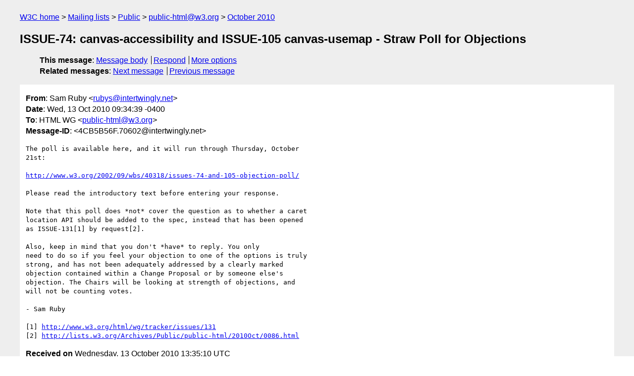

--- FILE ---
content_type: text/html
request_url: https://lists.w3.org/Archives/Public/public-html/2010Oct/0180.html
body_size: 1930
content:
<!DOCTYPE html>
<html xmlns="http://www.w3.org/1999/xhtml" lang="en">
<head>
<meta charset="ISO-8859-1" />
<meta name="viewport" content="width=device-width, initial-scale=1" />
<meta name="generator" content="hypermail 3.0.0, see https://github.com/hypermail-project/hypermail/" />
<title>ISSUE-74: canvas-accessibility and ISSUE-105 canvas-usemap - Straw  Poll for Objections from Sam Ruby on 2010-10-13 (public-html@w3.org from October 2010)</title>
<meta name="Author" content="Sam Ruby (rubys&#x40;&#0105;&#0110;&#0116;&#0101;&#0114;&#0116;&#0119;&#0105;&#0110;&#0103;&#0108;&#0121;&#0046;&#0110;&#0101;&#0116;)" />
<meta name="Subject" content="ISSUE-74: canvas-accessibility and ISSUE-105 canvas-usemap - Straw  Poll for Objections" />
<meta name="Date" content="2010-10-13" />
<link rel="stylesheet" title="Normal view" href="/assets/styles/public.css" />
<link rel="help" href="/Help/" />
<link rel="start" href="../" title="public-html@w3.org archives" />
<script defer="defer" src="/assets/js/archives.js"></script>
</head>
<body class="message">
<header class="head">
<nav class="breadcrumb" id="upper">
  <ul>
    <li><a href="https://www.w3.org/">W3C home</a></li>
    <li><a href="/">Mailing lists</a></li>
    <li><a href="../../">Public</a></li>
    <li><a href="../" rel="start">public-html@w3.org</a></li>
    <li><a href="./" rel="contents">October 2010</a></li>
  </ul>
</nav>
<h1>ISSUE-74: canvas-accessibility and ISSUE-105 canvas-usemap - Straw  Poll for Objections</h1>
<!-- received="Wed Oct 13 13:35:10 2010" -->
<!-- isoreceived="20101013133510" -->
<!-- sent="Wed, 13 Oct 2010 09:34:39 -0400" -->
<!-- isosent="20101013133439" -->
<!-- name="Sam Ruby" -->
<!-- email="rubys&#x40;&#0105;&#0110;&#0116;&#0101;&#0114;&#0116;&#0119;&#0105;&#0110;&#0103;&#0108;&#0121;&#0046;&#0110;&#0101;&#0116;" -->
<!-- subject="ISSUE-74: canvas-accessibility and ISSUE-105 canvas-usemap - Straw  Poll for Objections" -->
<!-- id="4CB5B56F.70602@intertwingly.net" -->
<!-- charset="ISO-8859-1" -->
<!-- expires="-1" -->
<nav id="navbar">
<ul class="links hmenu_container">
<li>
<span class="heading">This message</span>: <ul class="hmenu"><li><a href="#start" id="options1">Message body</a></li>
<li><a href="mailto:public-html&#x40;&#0119;&#0051;&#0046;&#0111;&#0114;&#0103;?Subject=Re%3A%20ISSUE-74%3A%20canvas-accessibility%20and%20ISSUE-105%20canvas-usemap%20-%20Straw%20%20Poll%20for%20Objections&amp;In-Reply-To=%3C4CB5B56F.70602%40intertwingly.net%3E&amp;References=%3C4CB5B56F.70602%40intertwingly.net%3E">Respond</a></li>
<li><a href="#options3">More options</a></li>
</ul></li>
<li>
<span class="heading">Related messages</span>: <ul class="hmenu">
<!-- unext="start" -->
<li><a href="0181.html">Next message</a></li>
<li><a href="0179.html">Previous message</a></li>
<!-- unextthread="start" -->
<!-- ureply="end" -->
</ul></li>
</ul>
</nav>
</header>
<!-- body="start" -->
<main class="mail">
<ul class="headers" aria-label="message headers">
<li><span class="from">
<span class="heading">From</span>: Sam Ruby &lt;<a href="mailto:rubys&#x40;&#0105;&#0110;&#0116;&#0101;&#0114;&#0116;&#0119;&#0105;&#0110;&#0103;&#0108;&#0121;&#0046;&#0110;&#0101;&#0116;?Subject=Re%3A%20ISSUE-74%3A%20canvas-accessibility%20and%20ISSUE-105%20canvas-usemap%20-%20Straw%20%20Poll%20for%20Objections&amp;In-Reply-To=%3C4CB5B56F.70602%40intertwingly.net%3E&amp;References=%3C4CB5B56F.70602%40intertwingly.net%3E">rubys&#x40;&#0105;&#0110;&#0116;&#0101;&#0114;&#0116;&#0119;&#0105;&#0110;&#0103;&#0108;&#0121;&#0046;&#0110;&#0101;&#0116;</a>&gt;
</span></li>
<li><span class="date"><span class="heading">Date</span>: Wed, 13 Oct 2010 09:34:39 -0400</span></li>
<li><span class="to"><span class="heading">To</span>: HTML WG &lt;<a href="mailto:public-html&#x40;&#0119;&#0051;&#0046;&#0111;&#0114;&#0103;?Subject=Re%3A%20ISSUE-74%3A%20canvas-accessibility%20and%20ISSUE-105%20canvas-usemap%20-%20Straw%20%20Poll%20for%20Objections&amp;In-Reply-To=%3C4CB5B56F.70602%40intertwingly.net%3E&amp;References=%3C4CB5B56F.70602%40intertwingly.net%3E">public-html&#x40;&#0119;&#0051;&#0046;&#0111;&#0114;&#0103;</a>&gt;
</span></li>
<li><span class="message-id"><span class="heading">Message-ID</span>: &lt;4CB5B56F.70602&#x40;&#0105;&#0110;&#0116;&#0101;&#0114;&#0116;&#0119;&#0105;&#0110;&#0103;&#0108;&#0121;&#0046;&#0110;&#0101;&#0116;&gt;
</span></li>
</ul>
<pre id="start" class="body">
The poll is available here, and it will run through Thursday, October
21st:

<a href="http://www.w3.org/2002/09/wbs/40318/issues-74-and-105-objection-poll/">http://www.w3.org/2002/09/wbs/40318/issues-74-and-105-objection-poll/</a>

Please read the introductory text before entering your response.

Note that this poll does *not* cover the question as to whether a caret 
location API should be added to the spec, instead that has been opened 
as ISSUE-131[1] by request[2].

Also, keep in mind that you don't *have* to reply. You only
need to do so if you feel your objection to one of the options is truly
strong, and has not been adequately addressed by a clearly marked
objection contained within a Change Proposal or by someone else's
objection. The Chairs will be looking at strength of objections, and
will not be counting votes.

- Sam Ruby

[1] <a href="http://www.w3.org/html/wg/tracker/issues/131">http://www.w3.org/html/wg/tracker/issues/131</a>
[2] <a href="https://lists.w3.org/Archives/Public/public-html/2010Oct/0086.html">http://lists.w3.org/Archives/Public/public-html/2010Oct/0086.html</a>
</pre>
<p class="received"><span class="heading">Received on</span> Wednesday, 13 October 2010 13:35:10 UTC</p>
</main>
<!-- body="end" -->
<footer class="foot">
<nav id="navbarfoot">
<ul class="links hmenu_container">
<li><span class="heading">This message</span>: <span class="message_body"><a href="#start">Message body</a></span></li>
<!-- lnext="start" -->
<li><span class="heading">Next message</span>: <a href="0181.html">bugzilla@jessica.w3.org: "[Bug 11027] New: provide text alternatives for images feedback from  Everett Zufelt"</a></li>
<li><span class="heading">Previous message</span>: <a href="0179.html">bugzilla@jessica.w3.org: "[Bug 11026] New: &#0034;there must be a space character separating the  two&#0034; The validator doesn&#0039;t seem to know about this."</a></li>
<!-- lnextthread="start" -->
<!-- lreply="end" -->
</ul>
<ul class="links hmenu_container">
<li id="options3"><span class="heading">Mail actions</span>: <ul class="hmenu"><li><a href="mailto:public-html&#x40;&#0119;&#0051;&#0046;&#0111;&#0114;&#0103;?Subject=Re%3A%20ISSUE-74%3A%20canvas-accessibility%20and%20ISSUE-105%20canvas-usemap%20-%20Straw%20%20Poll%20for%20Objections&amp;In-Reply-To=%3C4CB5B56F.70602%40intertwingly.net%3E&amp;References=%3C4CB5B56F.70602%40intertwingly.net%3E">respond to this message</a></li>
<li><a href="mailto:public-html&#x40;&#0119;&#0051;&#0046;&#0111;&#0114;&#0103;">mail a new topic</a></li></ul></li>
<li><span class="heading">Contemporary messages sorted</span>: <ul class="hmenu"><li><a href="index.html#msg180">by date</a></li>
<li><a href="thread.html#msg180">by thread</a></li>
<li><a href="subject.html#msg180">by subject</a></li>
<li><a href="author.html#msg180">by author</a></li>
</ul></li>
<li><span class="heading">Help</span>: <ul class="hmenu">
    <li><a href="/Help/" rel="help">how to use the archives</a></li>
    <li><a href="https://www.w3.org/Search/Mail/Public/search?type-index=public-html&amp;index-type=t">search the archives</a></li>
</ul>
</li>
</ul>
</nav>
<!-- trailer="footer" -->
<p class="colophon">
This archive was generated by <a href="https://github.com/hypermail-project/hypermail/">hypermail 3.0.0</a>: Thursday, 13 July 2023 18:04:30 UTC
</p>
</footer>
</body>
</html>
